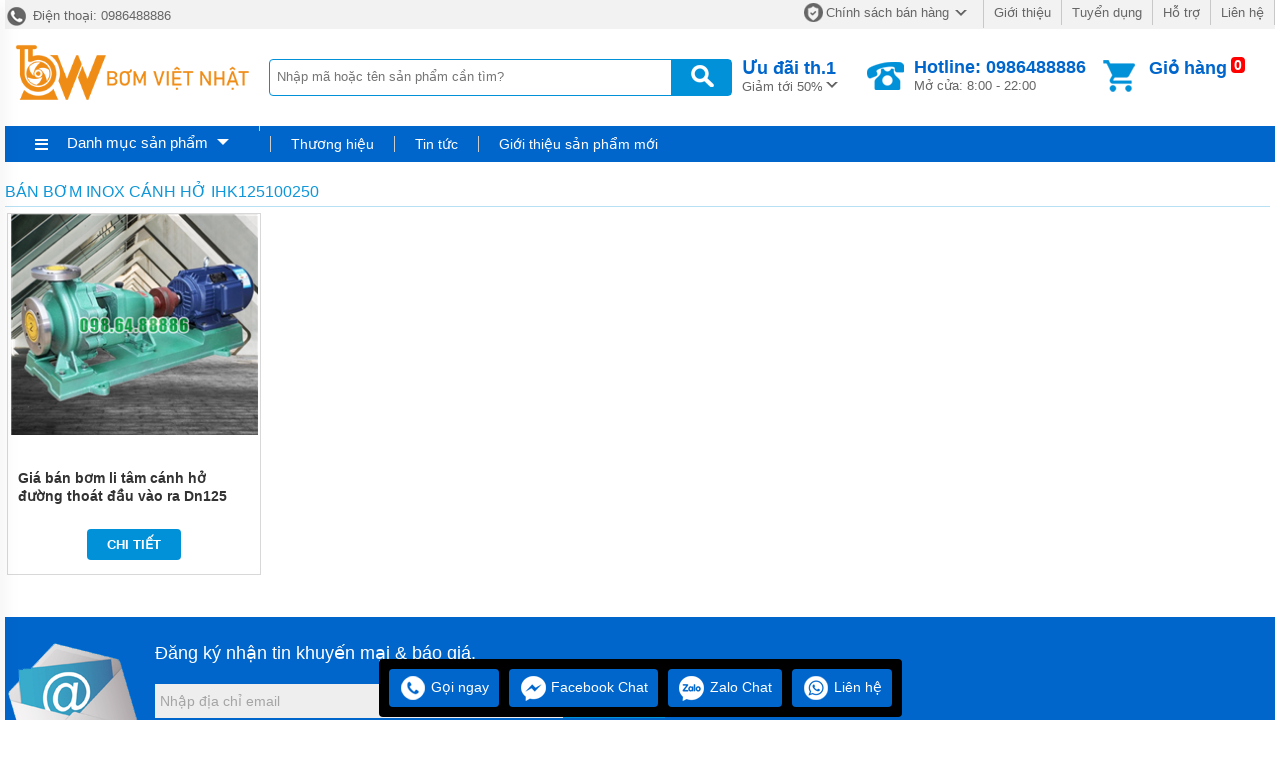

--- FILE ---
content_type: text/html; charset=utf-8
request_url: https://bombanhrang.com.vn/tags/ban-bom-inox-canh-ho-ihk125100250-tg11434.html
body_size: 9357
content:

<!DOCTYPE html>
<html xmlns="http://www.w3.org/1999/xhtml">
<head>
    <!-- Powered by vGing / Website: www.vging.com -->
    <title>
	Bán bơm inox cánh hở IHK125100250
</title><meta name="viewport" content="width=device-width, initial-scale=1.0" /><meta http-equiv="Content-Type" content="text/html; charset=UTF-8" /><link rel="shortcut icon" href="/library/favicon.png" type="image/x-icon" /><link href="/style/Style.css" rel="stylesheet" type="text/css" />
    <script type="text/javascript" src="/jscript/jquery.min.js"></script>
    <script type="text/javascript" src="/jscript/JScript.js"></script>
    <script type="text/javascript" src="/jscript/tm_jquery.flexslider.min.js"></script>
    <script type="text/javascript" src="/jscript/autocomplete.js"></script>
    <script type="text/javascript" src="/jscript/asidebar.jquery.js"></script>    
    
    <link rel="canonical" href="https://bombanhrang.com.vn/tags/ban-bom-inox-canh-ho-ihk125100250-tg11434.html" />
    <style type="text/css"> html{background: none repeat scroll center top #FFFFFF; }</style>
<meta name="robots" content="index,follow" /><meta name="description" content="Bán bơm inox cánh hở IHK125100250 -vietnhat.company/may-bom-nuoc-li-tam-truc-ngang-canh-ho-ihk125-100-250.html" /><meta name="keywords" content="Bán bơm inox cánh hở IHK125100250" /></head>
    <body>        
        <div id="fb-root"></div>
        <script>(function(d, s, id) {
          var js, fjs = d.getElementsByTagName(s)[0];
          if (d.getElementById(id)) return;
          js = d.createElement(s); js.id = id;
          js.src = 'https://connect.facebook.net/vi_VN/sdk.js#xfbml=1&version=v2.12';
          fjs.parentNode.insertBefore(js, fjs);
        }(document, 'script', 'facebook-jssdk'));</script>
        
<div class="fix1">
    <div class="header-top desktop">
        <div class="l">
            <a href="tel:0986488886"><span>&nbsp;</span> Điện thoại: 0986488886</a>
        </div>
        <div class="r clearUl">
            <ul>
                <li class="cols1"><a rel="nofollow" href="/intro/chinh-sach-ban-hang.html"><span class="s1">&nbsp;</span>Chính sách bán hàng<span class="s2">&nbsp;</span></a></li>
                <li><a rel="nofollow" href="/intro/gioi-thieu.html">Giới thiệu</a></li>
                <li><a rel="nofollow" href="/intro/tuyen-dung.html">Tuyển dụng</a></li>
                <li><a rel="nofollow" href="/intro/ho-tro.html">Hỗ trợ</a></li>
                <li><a rel="nofollow" href="/lien-he.html">Liên hệ</a></li>
            </ul>
        </div>
        <div class="clear"></div>
    </div>
    <div class="header desktop">
        <div class="logo"><a href="/"><img src="/library/logo.gif" alt="logo" title="logo" /></a></div>
        <div class="search">
            <form action="/tim-kiem.html">
                <input autocomplete="off" value="" name="q" class="textbox search_keyword" type="text" placeholder="Nhập mã hoặc tên sản phẩm cần tìm?" />
                <input value=" " class="submit" type="submit" />
            </form>
        </div>
        <div class="support">
            <div class="cols1">
                <a rel="nofollow" href="/special-psale/khuyen-mai-hot-nhat.html">
                    <b>Ưu đãi <span id="hotmonth"><script language="javascript" type="text/javascript">$(document).ready(function () { var d = new Date(); $("#hotmonth").html(" th." + parseInt(d.getMonth() + 1)); });</script></span><span class="symbol">&nbsp;</span></b>
                    Giảm tới 50%
                </a>                
            </div>
            <div class="cols2">
                <span class="symbol">&nbsp;</span>
                <a href="tel:0986488886">
                    <b>Hotline: 0986488886</b>
                    Mở cửa: 8:00 - 22:00
                </a>
            </div>
            <div class="cols3">
                <span class="count"><b class="countShoppingCart">0</b></span>
                <a href="javascript:void();" class="symbol">&nbsp;</a>
                <div class="rows1">
                    <a href="javascript:void();">Giỏ hàng</a>
                </div>
                <div class="rows2" id="load_cus">
                    <script type="text/javascript" lang="ja">loadAjax('load_cus', '/ajax/checklogin.html');</script>
                </div>                
            </div>
            <div class="clear"></div>
        </div>
        <div class="clear"></div>
    </div>
    <div class="clear"></div>
    <div class="header-mn desktop">
        <div class="left">
            <div id="m0" class="menu h_menu_item">
                <div class="title" onmouseout="" onmouseover="loadAjax('load_menu', '/ajax/menu.html');">
                    <span class="symbol1"> </span>
                    <a class="a" href="javascript:void(0);">Danh mục sản phẩm</a>
                    <span class="symbol2"> </span>
                </div>
                <div id="h_menu_sub_m0" class="h_menu_sub"><div id="load_menu"></div></div>
            </div>
        </div>
        <div class="right clearUl">
            <div class="cols1">
                
            </div>
            <div class="cols2">
                <ul>
                    <li id="b1" class="h_menu_item"><a class="r" href="/thuong-hieu/" rel="nofollow">Thương hiệu</a>
                        <div id="h_menu_sub_b1" class="h_menu_sub subBrand">
                            <div class="border clearUl">
                                
                                <div class="clear"></div>
                            </div>
                        </div>
                    </li>

                    
                        <li id="n0" class="h_menu_item"><a rel="nofollow" class="r" href="/bai-viet.html">Tin tức</a>
                            
                            <div id="h_menu_sub_n0" class="h_menu_sub subNew">
                                <div class="border">
                                    
                                    <a href="/thong-tin-thi-truong.html">Thông tin thị trường</a>
                                    
                                    <a href="/tu-van-san-pham.html">Tư vấn sản phẩm</a>
                                    
                                </div>
                            </div>
                            
                        </li>
                    
                        <li id="n1" class="h_menu_item"><a rel="nofollow" class="r" href="/gioi-thieu-san-pham-moi.html">Giới thiệu sản phẩm mới</a>
                            
                        </li>
                    
                </ul>                    
            </div>
            <div class="clear"></div>
        </div>
        <div class="clear"></div> 
    </div>
    <div class="clear"></div>
</div>
<div class="headerM mobile">
    <div class="menu" id="asideMenu">
        <a href="javascript:void(0);" onclick="$('.aside').asidebar('open')"><span> </span></a>
    </div>
    <div class="logo"><a href="/"><img src="/library/logo.gif" alt="logo" title="logo" /></a></div>
    <div class="cart">
        <a href="javascript:void();" class="count"><b class="countShoppingCart">0</b></a>
        <a href="javascript:void();" class="symbol2">&nbsp;</a>
        <a href="javascript:void();" class="symbol1">&nbsp;</a>
    </div>
    <div class="clear"></div>
    <div class="search">
        <form action="/tim-kiem.html">
            <input autocomplete="off" type="text" value="" placeholder="Nhập mã hoặc tên sản phẩm cần tìm?" name="q" class="textbox search_keyword" />
            <input type="submit" value=" " class="submit" />
            <div class="clear"></div>
        </form>
    </div>
</div>
<div class="aside" style="overflow:auto;">
    <div class="aside-header">
        <span class="close" data-dismiss="aside" aria-hidden="true">×</span>
    </div>
    <div class="aside-contents clearUl">
        <ul>            
            <li><a class="name" href="/">Trang chủ</a></li>
            <li style="display:none;"><a rel="nofollow" class="name" href="/special-psale/khuyen-mai-hot-nhat.html">Khuyến mại</a></li>            
            
            <li>
                <a class="name" href="/bom-banh-rang-kcb.html">                            
                    <span class="name">Bơm bánh răng KCB</span>
                </a>
                
                    <span  onclick="showSub('menu_0');" class="symbol">
                    <img id="img_menu_0" src="/library/onMove.png" alt="Bơm bánh răng KCB" title="Bơm bánh răng KCB" />
                    </span>
                    
                </li>
                
                        <li class="sub showAll" id="menu_0">
                        
                            <div class="subName"  style="border-top:0px;">
                                <a class="sub" href="/bom-banh-rang-kcb183.html"><span>Bơm Bánh Răng KCB18.3</span></a>
                                
                                    <div class="clear"></div>
                                </div>
                             
                                
                            <div class="subName" >
                                <a class="sub" href="/bom-banh-rang-kcb333.html"><span>Bơm Bánh Răng KCB33.3</span></a>
                                
                                    <div class="clear"></div>
                                </div>
                             
                                
                            <div class="subName" >
                                <a class="sub" href="/bom-banh-rang-kcb55.html"><span>Bơm Bánh Răng KCB55</span></a>
                                
                                    <div class="clear"></div>
                                </div>
                             
                                
                            <div class="subName" >
                                <a class="sub" href="/bom-banh-rang-kcb833.html"><span>Bơm Bánh Răng KCB83.3</span></a>
                                
                                    <div class="clear"></div>
                                </div>
                             
                                
                            <div class="subName" >
                                <a class="sub" href="/bom-banh-rang-kcb135.html"><span>Bơm Bánh Răng KCB135</span></a>
                                
                                    <div class="clear"></div>
                                </div>
                             
                                
                            <div class="subName" >
                                <a class="sub" href="/bom-banh-rang-kcb200.html"><span>Bơm Bánh Răng KCB200</span></a>
                                
                                    <div class="clear"></div>
                                </div>
                             
                                
                            <div class="subName" >
                                <a class="sub" href="/bom-banh-rang-kcb300.html"><span>Bơm Bánh Răng KCB300</span></a>
                                
                                    <div class="clear"></div>
                                </div>
                             
                                
                            <div class="subName" >
                                <a class="sub" href="/bom-banh-rang-kcb4833.html"><span>Bơm Bánh Răng KCB483.3</span></a>
                                
                                    <div class="clear"></div>
                                </div>
                             
                                
                            <div class="subName" >
                                <a class="sub" href="/bom-banh-rang-kcb633.html"><span>Bơm Bánh Răng KCB633</span></a>
                                
                                    <div class="clear"></div>
                                </div>
                             
                                
                            <div class="subName" >
                                <a class="sub" href="/bom-banh-rang-kcb960.html"><span>Bơm Bánh Răng KCB960</span></a>
                                
                                    <div class="clear"></div>
                                </div>
                             
                                
                            <div class="subName" >
                                <a class="sub" href="/bom-banh-rang-kcb1200.html"><span>Bơm Bánh Răng KCB1200</span></a>
                                
                                    <div class="clear"></div>
                                </div>
                             
                                
                            <div class="subName" >
                                <a class="sub" href="/bom-banh-rang-kcb1600.html"><span>Bơm Bánh Răng KCB1600</span></a>
                                
                                    <div class="clear"></div>
                                </div>
                             
                                
                            <div class="subName" >
                                <a class="sub" href="/bom-banh-rang-kcb1800.html"><span>Bơm Bánh Răng KCB1800</span></a>
                                
                                    <div class="clear"></div>
                                </div>
                             
                                
                            <div class="subName" >
                                <a class="sub" href="/bom-banh-rang-kcb2500.html"><span>Bơm Bánh Răng KCB2500</span></a>
                                
                                    <div class="clear"></div>
                                </div>
                             
                                
                            <div class="subName" >
                                <a class="sub" href="/bom-banh-rang-kcb2850.html"><span>Bơm Bánh Răng KCB2850</span></a>
                                
                                    <div class="clear"></div>
                                </div>
                             
                                
                            <div class="subName" >
                                <a class="sub" href="/bom-banh-rang-kcb3800.html"><span>Bơm Bánh Răng KCB3800</span></a>
                                
                                    <div class="clear"></div>
                                </div>
                             
                                
                            <div class="subName" >
                                <a class="sub" href="/bom-banh-rang-kcb4100.html"><span>Bơm Bánh Răng KCB4100</span></a>
                                
                                    <div class="clear"></div>
                                </div>
                             
                                
                            <div class="subName" >
                                <a class="sub" href="/bom-banh-rang-kcb5400.html"><span>Bơm Bánh Răng KCB5400</span></a>
                                
                                    <div class="clear"></div>
                                </div>
                             
                                
                            <div class="subName" >
                                <a class="sub" href="/bom-banh-rang-kcb5600.html"><span>Bơm Bánh Răng KCB5600</span></a>
                                
                                    <div class="clear"></div>
                                </div>
                             
                                
                            <div class="subName" >
                                <a class="sub" href="/bom-banh-rang-kcb7000.html"><span>Bơm Bánh Răng KCB7000</span></a>
                                
                                    <div class="clear"></div>
                                </div>
                             
                                
                            <div class="subName" >
                                <a class="sub" href="/bom-banh-rang-kcb7600.html"><span>Bơm Bánh Răng KCB7600</span></a>
                                
                                    <div class="clear"></div>
                                </div>
                             
                                
                            <div class="subName" >
                                <a class="sub" href="/bom-banh-rang-kcb9600.html"><span>Bơm Bánh Răng KCB9600</span></a>
                                
                                    <div class="clear"></div>
                                </div>
                             
                                
                        </li>
                
            <li>
                <a class="name" href="/bom-canh-khe-bom-lobe.html">                            
                    <span class="name">Bơm cánh khế, bơm lobe</span>
                </a>
                
                </li>
                
            <li>
                <a class="name" href="/bom-banh-rang-dai-loan.html">                            
                    <span class="name">Bơm Bánh Răng Đài Loan</span>
                </a>
                
                    <span  onclick="showSub('menu_2');" class="symbol">
                    <img id="img_menu_2" src="/library/onMove.png" alt="Bơm Bánh Răng Đài Loan" title="Bơm Bánh Răng Đài Loan" />
                    </span>
                    
                </li>
                
                        <li class="sub showAll" id="menu_2">
                        
                            <div class="subName"  style="border-top:0px;">
                                <a class="sub" href="/bom-banh-rang-thuy-luc-hgp3a.html"><span>Bơm Bánh Răng Thủy Lực HGP-3A</span></a>
                                
                                    <div class="clear"></div>
                                </div>
                             
                                
                            <div class="subName" >
                                <a class="sub" href="/bom-banh-rang-dfmn104amor.html"><span>Bơm Bánh Răng DFMN-104A-MOR</span></a>
                                
                                    <div class="clear"></div>
                                </div>
                             
                                
                            <div class="subName" >
                                <a class="sub" href="/bom-canh-gat-thuy-luc-vvpe-vhof.html"><span>Bơm Cánh Gạt Thủy Lực VVPE (VHOF)</span></a>
                                
                                    <div class="clear"></div>
                                </div>
                             
                                
                            <div class="subName" >
                                <a class="sub" href="/bom-canh-gat-thuy-luc-vgpdpa-vhifpa.html"><span>Bơm Cánh Gạt Thủy Lực VGPD+PA (VHIF+PA)</span></a>
                                
                                    <div class="clear"></div>
                                </div>
                             
                                
                            <div class="subName" >
                                <a class="sub" href="/bom-canh-gat-thuy-luc-vdc-vhif.html"><span>Bơm Cánh Gạt Thủy Lực VDC (VHIF)</span></a>
                                
                                    <div class="clear"></div>
                                </div>
                             
                                
                            <div class="subName" >
                                <a class="sub" href="/bom-canh-gat-thuy-luc-150t-50t.html"><span>Bơm Cánh Gạt Thủy Lực 150T, 50T</span></a>
                                
                                    <div class="clear"></div>
                                </div>
                             
                                
                            <div class="subName" >
                                <a class="sub" href="/bom-canh-gat-thuy-luc-pv2r1.html"><span>Bơm Cánh Gạt Thủy Lực PV2R1</span></a>
                                
                                    <div class="clear"></div>
                                </div>
                             
                                
                            <div class="subName" >
                                <a class="sub" href="/bom-canh-gat-thuy-luc-pv2r2.html"><span>Bơm Cánh Gạt Thủy Lực PV2R2</span></a>
                                
                                    <div class="clear"></div>
                                </div>
                             
                                
                            <div class="subName" >
                                <a class="sub" href="/bom-canh-gat-thuy-luc-pv2r3.html"><span>Bơm Cánh Gạt Thủy Lực PV2R3</span></a>
                                
                                    <div class="clear"></div>
                                </div>
                             
                                
                            <div class="subName" >
                                <a class="sub" href="/bom-canh-gat-thuy-luc-pv2r4.html"><span>Bơm Cánh Gạt Thủy Lực PV2R4</span></a>
                                
                                    <div class="clear"></div>
                                </div>
                             
                                
                            <div class="subName" >
                                <a class="sub" href="/bom-canh-gat-thuy-luc-pv2r12.html"><span>Bơm Cánh Gạt Thủy Lực PV2R12</span></a>
                                
                                    <div class="clear"></div>
                                </div>
                             
                                
                            <div class="subName" >
                                <a class="sub" href="/bom-canh-gat-thuy-luc-pv2r13.html"><span>Bơm Cánh Gạt Thủy Lực PV2R13</span></a>
                                
                                    <div class="clear"></div>
                                </div>
                             
                                
                            <div class="subName" >
                                <a class="sub" href="/bom-canh-gat-thuy-luc-pv2r14.html"><span>Bơm Cánh Gạt Thủy Lực PV2R14</span></a>
                                
                                    <div class="clear"></div>
                                </div>
                             
                                
                            <div class="subName" >
                                <a class="sub" href="/bom-banh-rang-thuy-luc-hgp1a.html"><span>Bơm Bánh Răng Thủy Lực HGP-1A</span></a>
                                
                                    <div class="clear"></div>
                                </div>
                             
                                
                            <div class="subName" >
                                <a class="sub" href="/bom-banh-rang-thuy-luc-hgp2a.html"><span>Bơm Bánh Răng Thủy Lực HGP-2A</span></a>
                                
                                    <div class="clear"></div>
                                </div>
                             
                                
                            <div class="subName" >
                                <a class="sub" href="/bom-banh-rang-thuy-luc-hgp05A.html"><span>Bơm Bánh Răng Thủy Lực HGP-05A</span></a>
                                
                                    <div class="clear"></div>
                                </div>
                             
                                
                            <div class="subName" >
                                <a class="sub" href="/van-dieu-khien-ap-suat.html"><span>Van Điều Khiển Áp Suất</span></a>
                                
                                    <div class="clear"></div>
                                </div>
                             
                                
                            <div class="subName" >
                                <a class="sub" href="/bom-banh-rang-thuy-luc-hgp3a2d.html"><span>Bơm Bánh Răng Thủy Lực HGP-3A2D</span></a>
                                
                                    <div class="clear"></div>
                                </div>
                             
                                
                            <div class="subName" >
                                <a class="sub" href="/bom-canh-gat-thuy-luc-vpe-vhof.html"><span>Bơm Cánh Gạt Thủy Lực VPE (VHOF)</span></a>
                                
                                    <div class="clear"></div>
                                </div>
                             
                                
                            <div class="subName" >
                                <a class="sub" href="/bom-banh-rang-thuy-luc-hgp3ai.html"><span>Bơm Bánh Răng Thủy Lực HGP-3AI</span></a>
                                
                                    <div class="clear"></div>
                                </div>
                             
                                
                            <div class="subName" >
                                <a class="sub" href="/bom-banh-rang-thuy-luc-hgp4a.html"><span>Bơm Bánh Răng Thủy Lực HGP-4A</span></a>
                                
                                    <div class="clear"></div>
                                </div>
                             
                                
                            <div class="subName" >
                                <a class="sub" href="/bom-banh-rang-thuy-luc-hgp5a.html"><span>Bơm Bánh Răng Thủy Lực HGP-5A</span></a>
                                
                                    <div class="clear"></div>
                                </div>
                             
                                
                            <div class="subName" >
                                <a class="sub" href="/bom-banh-rang-thuy-luc-hgp5ai.html"><span>Bơm Bánh Răng Thủy Lực HGP-5AI</span></a>
                                
                                    <div class="clear"></div>
                                </div>
                             
                                
                            <div class="subName" >
                                <a class="sub" href="/bom-banh-rang-thuy-luc-hgp3as.html"><span>Bơm Bánh Răng Thủy Lực HGP-3AS</span></a>
                                
                                    <div class="clear"></div>
                                </div>
                             
                                
                            <div class="subName" >
                                <a class="sub" href="/bom-banh-rang-thuy-luc-hgp1au.html"><span>Bơm Bánh Răng Thủy Lực HGP-1AU</span></a>
                                
                                    <div class="clear"></div>
                                </div>
                             
                                
                            <div class="subName" >
                                <a class="sub" href="/bom-banh-rang-thuy-luc-hgp15a.html"><span>Bơm Bánh Răng Thủy Lực HGP-1.5A</span></a>
                                
                                    <div class="clear"></div>
                                </div>
                             
                                
                            <div class="subName" >
                                <a class="sub" href="/bom-banh-rang-thuy-luc-hgp2ab-2ak-15a.html"><span>Bơm Bánh Răng Thủy Lực HGP-2AB; 2AK; 1.5A</span></a>
                                
                                    <div class="clear"></div>
                                </div>
                             
                                
                            <div class="subName" >
                                <a class="sub" href="/bom-banh-rang-kep-hgp11a.html"><span>Bơm Bánh Răng Kép HGP-11A</span></a>
                                
                                    <div class="clear"></div>
                                </div>
                             
                                
                            <div class="subName" >
                                <a class="sub" href="/bom-banh-rang-kep-hgp22a.html"><span>Bơm Bánh Răng Kép HGP-22A</span></a>
                                
                                    <div class="clear"></div>
                                </div>
                             
                                
                            <div class="subName" >
                                <a class="sub" href="/bom-banh-rang-kep-hgp33a.html"><span>Bơm Bánh Răng Kép HGP-33A</span></a>
                                
                                    <div class="clear"></div>
                                </div>
                             
                                
                            <div class="subName" >
                                <a class="sub" href="/bom-banh-rang-kep-hgp55a.html"><span>Bơm Bánh Răng Kép HGP-55A</span></a>
                                
                                    <div class="clear"></div>
                                </div>
                             
                                
                            <div class="subName" >
                                <a class="sub" href="/bom-banh-rang-kep-hgp53a.html"><span>Bơm Bánh Răng Kép HGP-53A</span></a>
                                
                                    <div class="clear"></div>
                                </div>
                             
                                
                            <div class="subName" >
                                <a class="sub" href="/bom-banh-rang-kep-hgp55ai.html"><span>Bơm Bánh Răng Kép HGP-55AI</span></a>
                                
                                    <div class="clear"></div>
                                </div>
                             
                                
                            <div class="subName" >
                                <a class="sub" href="/bom-banh-rang-thuy-luc-pr1.html"><span>Bơm Bánh Răng Thủy Lực PR1</span></a>
                                
                                    <div class="clear"></div>
                                </div>
                             
                                
                            <div class="subName" >
                                <a class="sub" href="/bom-banh-rang-thuy-luc-pr3.html"><span>Bơm Bánh Răng Thủy Lực PR3</span></a>
                                
                                    <div class="clear"></div>
                                </div>
                             
                                
                            <div class="subName" >
                                <a class="sub" href="/bom-banh-rang-thuy-luc-pr2.html"><span>Bơm Bánh Răng Thủy Lực PR2</span></a>
                                
                                    <div class="clear"></div>
                                </div>
                             
                                
                            <div class="subName" >
                                <a class="sub" href="/bom-banh-rang-dfm304a.html"><span>Bơm Bánh Răng DFM-304A</span></a>
                                
                                    <div class="clear"></div>
                                </div>
                             
                                
                            <div class="subName" >
                                <a class="sub" href="/bom-banh-rang-dfmn302a.html"><span>Bơm Bánh Răng DFMN-302A</span></a>
                                
                                    <div class="clear"></div>
                                </div>
                             
                                
                            <div class="subName" >
                                <a class="sub" href="/bom-banh-rang-dfmn302amr.html"><span>Bơm Bánh Răng DFMN-302A-MR</span></a>
                                
                                    <div class="clear"></div>
                                </div>
                             
                                
                            <div class="subName" >
                                <a class="sub" href="/bom-banh-rang-dfmn302amor.html"><span>Bơm Bánh Răng DFMN-302A-MOR</span></a>
                                
                                    <div class="clear"></div>
                                </div>
                             
                                
                            <div class="subName" >
                                <a class="sub" href="/bom-banh-rang-dfmn102am.html"><span>Bơm Bánh Răng DFMN-102A-M</span></a>
                                
                                    <div class="clear"></div>
                                </div>
                             
                                
                        </li>
                
            <li>
                <a class="name" href="/bom-banh-rang-an-do.html">                            
                    <span class="name">Bơm Bánh Răng Ấn Độ</span>
                </a>
                
                    <span  onclick="showSub('menu_3');" class="symbol">
                    <img id="img_menu_3" src="/library/onMove.png" alt="Bơm Bánh Răng Ấn Độ" title="Bơm Bánh Răng Ấn Độ" />
                    </span>
                    
                </li>
                
                        <li class="sub showAll" id="menu_3">
                        
                            <div class="subName"  style="border-top:0px;">
                                <a class="sub" href="/bom-banh-rang-truc-quay-rotofluid-dong-ft.html"><span>Bơm Bánh Răng Trục Quay ROTOFLUID Dòng FT</span></a>
                                
                                    <div class="clear"></div>
                                </div>
                             
                                
                            <div class="subName" >
                                <a class="sub" href="/bom-banh-rang-truc-quay-rotofluid-dong-ftss.html"><span>Bơm Bánh Răng Trục Quay ROTOFLUID Dòng FTSS</span></a>
                                
                                    <div class="clear"></div>
                                </div>
                             
                                
                            <div class="subName" >
                                <a class="sub" href="/bom-banh-rang-an-khop-ngoai-rotofluid-dong-ftrn-ftrb-ftrx.html"><span>Bơm Bánh Răng Ăn Khớp Ngoài ROTOFLUID Dòng FTRN-FTRB-FTRX</span></a>
                                
                                    <div class="clear"></div>
                                </div>
                             
                                
                            <div class="subName" >
                                <a class="sub" href="/bom-banh-rang-rotofluid-dong-ftrbj.html"><span>Bơm Bánh Răng ROTOFLUID Dòng FTRBJ</span></a>
                                
                                    <div class="clear"></div>
                                </div>
                             
                                
                            <div class="subName" >
                                <a class="sub" href="/bom-banh-rang-rotofluid-dong-ftx.html"><span>Bơm Bánh Răng ROTOFLUID Dòng FTX</span></a>
                                
                                    <div class="clear"></div>
                                </div>
                             
                                
                            <div class="subName" >
                                <a class="sub" href="/bom-banh-rang-rotofluid-dong-fig.html"><span>Bơm Bánh Răng ROTOFLUID Dòng FIG</span></a>
                                
                                    <div class="clear"></div>
                                </div>
                             
                                
                            <div class="subName" >
                                <a class="sub" href="/bom-banh-rang-rotofluid-dong-ftmsftm.html"><span>Bơm Bánh Răng ROTOFLUID Dòng FTMS/FTM</span></a>
                                
                                    <div class="clear"></div>
                                </div>
                             
                                
                            <div class="subName" >
                                <a class="sub" href="/bom-banh-rang-rotofluid-dong-ftnxftbx.html"><span>Bơm Bánh Răng ROTOFLUID Dòng FTNX/FTBX</span></a>
                                
                                    <div class="clear"></div>
                                </div>
                             
                                
                            <div class="subName" >
                                <a class="sub" href="/bom-banh-rang-rotofluid-dong-ftmp.html"><span>Bơm Bánh Răng ROTOFLUID Dòng FTMP</span></a>
                                
                                    <div class="clear"></div>
                                </div>
                             
                                
                            <div class="subName" >
                                <a class="sub" href="/bom-banh-rang-rotofluid-dong-ftmb.html"><span>Bơm Bánh Răng ROTOFLUID Dòng FTMB</span></a>
                                
                                    <div class="clear"></div>
                                </div>
                             
                                
                            <div class="subName" >
                                <a class="sub" href="/bom-banh-rang-rotofluid-dong-ftcp.html"><span>Bơm Bánh Răng ROTOFLUID Dòng FTCP</span></a>
                                
                                    <div class="clear"></div>
                                </div>
                             
                                
                            <div class="subName" >
                                <a class="sub" href="/bom-banh-rang-rotofluid-dong-ftgm.html"><span>Bơm Bánh Răng ROTOFLUID Dòng FTGM</span></a>
                                
                                    <div class="clear"></div>
                                </div>
                             
                                
                            <div class="subName" >
                                <a class="sub" href="/bom-banh-rang-rotofluid-dong-ftfx.html"><span>Bơm Bánh Răng ROTOFLUID Dòng FTFX</span></a>
                                
                                    <div class="clear"></div>
                                </div>
                             
                                
                            <div class="subName" >
                                <a class="sub" href="/bom-banh-rang-rotofluid-dong-ftdp.html"><span>Bơm Bánh Răng ROTOFLUID Dòng FTDP</span></a>
                                
                                    <div class="clear"></div>
                                </div>
                             
                                
                        </li>
                
            <li>
                <a class="name" href="/bom-dau-diesel-g7.html">                            
                    <span class="name">Bơm Dầu DIESEL G7</span>
                </a>
                
                    <span  onclick="showSub('menu_4');" class="symbol">
                    <img id="img_menu_4" src="/library/onMove.png" alt="Bơm Dầu DIESEL G7" title="Bơm Dầu DIESEL G7" />
                    </span>
                    
                </li>
                
                        <li class="sub showAll" id="menu_4">
                        
                            <div class="subName"  style="border-top:0px;">
                                <a class="sub" href="/bom-dau-diesel-c-tech-40.html"><span>Bơm Dầu Diesel C TECH 40</span></a>
                                
                                    <div class="clear"></div>
                                </div>
                             
                                
                            <div class="subName" >
                                <a class="sub" href="/bom-dau-diesel-pb-pb1-50.html"><span>Bơm Dầu Diesel PB - PB1 50</span></a>
                                
                                    <div class="clear"></div>
                                </div>
                             
                                
                            <div class="subName" >
                                <a class="sub" href="/bom-dau-diesel-pb-pb1-60.html"><span>Bơm Dầu Diesel PB - PB1 60</span></a>
                                
                                    <div class="clear"></div>
                                </div>
                             
                                
                            <div class="subName" >
                                <a class="sub" href="/bom-dau-diesel-pb-pb1-85.html"><span>Bơm Dầu Diesel PB - PB1 85</span></a>
                                
                                    <div class="clear"></div>
                                </div>
                             
                                
                            <div class="subName" >
                                <a class="sub" href="/bom-dau-diesel-pa.html"><span>Bơm Dầu Diesel PA</span></a>
                                
                                    <div class="clear"></div>
                                </div>
                             
                                
                        </li>
                
            <li>
                <a class="name" href="/dong-ho-do-luu-luong-g7.html">                            
                    <span class="name">Đồng Hồ Đo Lưu Lượng G7</span>
                </a>
                
                </li>
                
            <li>
                <a class="name" href="/bom-banh-rang-chau-au.html">                            
                    <span class="name">Bơm Bánh Răng Châu Âu</span>
                </a>
                
                    <span  onclick="showSub('menu_6');" class="symbol">
                    <img id="img_menu_6" src="/library/onMove.png" alt="Bơm Bánh Răng Châu Âu" title="Bơm Bánh Răng Châu Âu" />
                    </span>
                    
                </li>
                
                        <li class="sub showAll" id="menu_6">
                        
                            <div class="subName"  style="border-top:0px;">
                                <a class="sub" href="/bom-banh-rang-tu-moi-lien-truc-seri-bmf-bcf.html"><span>Bơm Bánh Răng Tự Mồi Liền Trục Seri BMF BCF</span></a>
                                
                                    <div class="clear"></div>
                                </div>
                             
                                
                            <div class="subName" >
                                <a class="sub" href="/bom-banh-rang-tu-moi-do-on-thap.html"><span>Bơm Bánh Răng Tự Mồi Độ Ồn Thấp </span></a>
                                
                                    <div class="clear"></div>
                                </div>
                             
                                
                            <div class="subName" >
                                <a class="sub" href="/bom-banh-rang-roi-truc-gvr-seri-b.html"><span>Bơm Bánh Răng Rời Trục GVR Seri B</span></a>
                                
                                    <div class="clear"></div>
                                </div>
                             
                                
                            <div class="subName" >
                                <a class="sub" href="/bom-banh-rang-tu-moi-co-be-do-seri-mbm.html"><span>Bơm Bánh Răng Tự Mồi Có Bệ Đỡ Seri MBM</span></a>
                                
                                    <div class="clear"></div>
                                </div>
                             
                                
                            <div class="subName" >
                                <a class="sub" href="/bom-banh-rang-roi-truc-co-buong-gia-nhiet-seri-bc.html"><span>Bơm Bánh Răng Rời Trục Có Buồng Gia Nhiệt Seri BC</span></a>
                                
                                    <div class="clear"></div>
                                </div>
                             
                                
                            <div class="subName" >
                                <a class="sub" href="/bom-banh-rang-co-be-do-va-buong-gia-nhiet-seri-mbmc.html"><span>Bơm Bánh Răng Có Bệ Đỡ Và Buồng Gia Nhiệt Seri MBMC</span></a>
                                
                                    <div class="clear"></div>
                                </div>
                             
                                
                            <div class="subName" >
                                <a class="sub" href="/bom-banh-rang-co-mat-bich-seri-apf.html"><span>Bơm Bánh Răng Có Mặt Bích Seri APF</span></a>
                                
                                    <div class="clear"></div>
                                </div>
                             
                                
                            <div class="subName" >
                                <a class="sub" href="/bom-banh-rang-cho-chat-long-do-nhot-thap-seri-if.html"><span>Bơm Bánh Răng Cho Chất Lỏng Độ Nhớt Thấp Seri IF</span></a>
                                
                                    <div class="clear"></div>
                                </div>
                             
                                
                        </li>
                
            <li>
                <a class="name" href="/bom-banh-rang-nippon-nhat.html">                            
                    <span class="name">Bơm Bánh Răng Nippon Nhật</span>
                </a>
                
                    <span  onclick="showSub('menu_7');" class="symbol">
                    <img id="img_menu_7" src="/library/onMove.png" alt="Bơm Bánh Răng Nippon Nhật" title="Bơm Bánh Răng Nippon Nhật" />
                    </span>
                    
                </li>
                
                        <li class="sub showAll" id="menu_7">
                        
                            <div class="subName"  style="border-top:0px;">
                                <a class="sub" href="/bom-banh-rang-ellicloid-loai-t.html"><span>Bơm Bánh Răng Ellicloid Loại T</span></a>
                                
                                    <div class="clear"></div>
                                </div>
                             
                                
                            <div class="subName" >
                                <a class="sub" href="/bom-banh-rang-ellicloid-loai-jt.html"><span>Bơm Bánh Răng Ellicloid Loại JT</span></a>
                                
                                    <div class="clear"></div>
                                </div>
                             
                                
                            <div class="subName" >
                                <a class="sub" href="/bom-banh-rang-ellicloid-loai-rt.html"><span>Bơm Bánh Răng Ellicloid Loại RT</span></a>
                                
                                    <div class="clear"></div>
                                </div>
                             
                                
                            <div class="subName" >
                                <a class="sub" href="/bom-banh-rang-ellicloid-loai-rjt.html"><span>Bơm Bánh Răng Ellicloid Loại RJT</span></a>
                                
                                    <div class="clear"></div>
                                </div>
                             
                                
                            <div class="subName" >
                                <a class="sub" href="/bom-banh-rang-cloid-loai-w.html"><span>Bơm Bánh Răng Cloid Loại W</span></a>
                                
                                    <div class="clear"></div>
                                </div>
                             
                                
                            <div class="subName" >
                                <a class="sub" href="/bom-banh-rang-cloid-loai-jw.html"><span>Bơm Bánh Răng Cloid Loại JW</span></a>
                                
                                    <div class="clear"></div>
                                </div>
                             
                                
                            <div class="subName" >
                                <a class="sub" href="/bom-banh-rang-cloid-loai-3w-5w.html"><span>Bơm Bánh Răng Cloid Loại 3W 5W</span></a>
                                
                                    <div class="clear"></div>
                                </div>
                             
                                
                            <div class="subName" >
                                <a class="sub" href="/bom-banh-rang-cloid-loai-jsw-1000.html"><span>Bơm Bánh Răng Cloid Loại JSW-1000</span></a>
                                
                                    <div class="clear"></div>
                                </div>
                             
                                
                        </li>
                
            <li>
                <a class="name" href="/bom-banh-rang-inox-316.html">                            
                    <span class="name">Bơm bánh răng inox 316 </span>
                </a>
                
                </li>
                
            <li>
                <a class="name" href="/bom-khi-ga-bom-nap-khi.html">                            
                    <span class="name">Bơm khí ga, bơm nạp khí </span>
                </a>
                
                </li>
                
            <li>
                <a class="name" href="/bom-banh-rang-an-khop-trong.html">                            
                    <span class="name">Bơm bánh răng ăn khớp trong</span>
                </a>
                
                </li>
                
            <li>
                <a class="name" href="/may-bom-nhua-duong-dac-nong.html">                            
                    <span class="name">Máy bơm nhựa đường đặc nóng</span>
                </a>
                
                    <span  onclick="showSub('menu_11');" class="symbol">
                    <img id="img_menu_11" src="/library/onMove.png" alt="Máy bơm nhựa đường đặc nóng" title="Máy bơm nhựa đường đặc nóng" />
                    </span>
                    
                </li>
                
                        <li class="sub showAll" id="menu_11">
                        
                            <div class="subName"  style="border-top:0px;">
                                <a class="sub" href="/bom-nhua-duong-2-hai-lop-ao.html"><span>Bơm nhựa đường 2 ( Hai ) lớp áo </span></a>
                                
                                    <div class="clear"></div>
                                </div>
                             
                                
                            <div class="subName" >
                                <a class="sub" href="/may-bom-nhua-duong-1-lop-ao-nhiet.html"><span>Máy bơm nhựa đường 1 ( Một ) lớp áo nhiệt</span></a>
                                
                                    <div class="clear"></div>
                                </div>
                             
                                
                        </li>
                
            <li>
                <a class="name" href="/bom-thuc-pham.html">                            
                    <span class="name">Bơm thực phẩm</span>
                </a>
                
                    <span  onclick="showSub('menu_12');" class="symbol">
                    <img id="img_menu_12" src="/library/onMove.png" alt="Bơm thực phẩm" title="Bơm thực phẩm" />
                    </span>
                    
                </li>
                
                        <li class="sub showAll" id="menu_12">
                        
                            <div class="subName"  style="border-top:0px;">
                                <a class="sub" href="/bom-trong-nganh-thuc-pham.html"><span>Bơm trong ngành thực phẩm</span></a>
                                
                                    <div class="clear"></div>
                                </div>
                             
                                
                        </li>
                
            <li>
                <a class="name" href="/bom-truc-vit.html">                            
                    <span class="name">BƠM TRỤC VÍT</span>
                </a>
                
                    <span  onclick="showSub('menu_13');" class="symbol">
                    <img id="img_menu_13" src="/library/onMove.png" alt="BƠM TRỤC VÍT" title="BƠM TRỤC VÍT" />
                    </span>
                    
                </li>
                
                        <li class="sub showAll" id="menu_13">
                        
                            <div class="subName"  style="border-top:0px;">
                                <a class="sub" href="/bom-truc-vit-don.html"><span>Bơm trục vít đơn</span></a>
                                
                                    <div class="clear"></div>
                                </div>
                             
                                
                        </li>
                
            <li>
                <a class="name" href="/bom-li-tam.html">                            
                    <span class="name">BƠM LI TÂM</span>
                </a>
                
                    <span  onclick="showSub('menu_14');" class="symbol">
                    <img id="img_menu_14" src="/library/onMove.png" alt="BƠM LI TÂM" title="BƠM LI TÂM" />
                    </span>
                    
                </li>
                
                        <li class="sub showAll" id="menu_14">
                        
                            <div class="subName"  style="border-top:0px;">
                                <a class="sub" href="/bom-li-tam-truc-ngang.html"><span>Bơm li tâm trục ngang</span></a>
                                
                                    <div class="clear"></div>
                                </div>
                             
                                
                            <div class="subName" >
                                <a class="sub" href="/bom-truc-dung-isg.html"><span>Bơm trục đứng ISG</span></a>
                                
                                    <div class="clear"></div>
                                </div>
                             
                                
                        </li>
                
            <li>
                <a class="name" href="/bom-mang-khi-nen.html">                            
                    <span class="name">BƠM MÀNG KHÍ NÉN</span>
                </a>
                
                </li>
                
            <li>
                <a class="name" href="/bom-hoa-chat-dien-24v-va-48v.html">                            
                    <span class="name">Bơm hóa chất điện 24v và 48v</span>
                </a>
                
                </li>
                
            <li>
                <a class="name" href="/bom-hut-chan-khong.html">                            
                    <span class="name">Bơm hút chân không</span>
                </a>
                
                </li>
                
            <li>
                <a class="name" href="/bom-hut-thung-phuy.html">                            
                    <span class="name">Bơm hút thùng phuy</span>
                </a>
                
                </li>
                
            <li>
                <a class="name" href="/bom-banh-rang-inox-kcb.html">                            
                    <span class="name">Bơm Bánh Răng Inox KCB</span>
                </a>
                
                </li>
                
            <li>
                <a class="name" href="/bom-banh-rang-inox-0002cy.html">                            
                    <span class="name">Bơm Bánh Răng 2CY</span>
                </a>
                
                </li>
                
            <li>
                <a class="name" href="/bom-banh-rang-ycb.html">                            
                    <span class="name">Bơm bánh răng YCB</span>
                </a>
                
                </li>
                
            <li>
                <a class="name" href="/bom-banh-rang-ycbg.html">                            
                    <span class="name">Bơm Bánh Răng YCB-G</span>
                </a>
                
                </li>
                
            <li>
                <a class="name" href="/bom-banh-rang-wcb.html">                            
                    <span class="name">Bơm Bánh Răng WCB</span>
                </a>
                
                </li>
                
            <li>
                <a class="name" href="/bom-banh-rang-lyb.html">                            
                    <span class="name">Bơm Bánh Răng LYB</span>
                </a>
                
                </li>
                
            <li>
                <a class="name" href="/bom-banh-rang-lb.html">                            
                    <span class="name">Bơm Bánh Răng LB</span>
                </a>
                
                </li>
                
            <li>
                <a class="name" href="/bom-banh-rang-nyp.html">                            
                    <span class="name">Bơm Bánh Răng NYP</span>
                </a>
                
                </li>
                
            <li>
                <a class="name" href="/bom-banh-rang-fop.html">                            
                    <span class="name">Bơm Bánh Răng FOP</span>
                </a>
                
                </li>
                
            <li>
                <a class="name" href="/bom-banh-rang-3rp.html">                            
                    <span class="name">Bơm Bánh Răng 3RP</span>
                </a>
                
                </li>
                
            <li>
                <a class="name" href="/bom-banh-rang-lc.html">                            
                    <span class="name">Bơm Bánh Răng LC</span>
                </a>
                
                </li>
                
            <li>
                <a rel="nofollow" class="name" href="/bai-viet.html">Tin tức</a>
            </li>
            
            <li>
                <a rel="nofollow" class="name" href="/gioi-thieu-san-pham-moi.html">Giới thiệu sản phẩm mới</a>
            </li>
            
            <li><a rel="nofollow" class="name" href="/lien-he.html">Liên hệ</a></li>
        </ul>
    </div>    
</div>
        
        
    <div class="fix">
        
            <div class="clear10px"></div>
            <div class="cate-path">
                <h1 class="title">Bán bơm inox cánh hở IHK125100250</h1>
                <div class="clear"></div>
            </div>
            
            <div class="clear5px"></div>
            <div class="hPro-thumb">
                
                    <div class="list">
                        <div class="border">
                            <div class="img">
                                <div class="icon">
                                    
                                </div>
                                <a href="/gia-ban-bom-li-tam-canh-ho-duong-thoat-dau-vao-ra-dn125-model-ihk125-100-250.html"><img class="m" src="/Uploads/medium_gia-ban-bom-li-tam-canh-ho-duong-thoat-dau-vao-ra-dn125-model-ihk125-100-25.png" alt="Giá bán bơm li tâm cánh hở đường thoát đầu vào ra Dn125 model IHK125-100-250" title="Giá bán bơm li tâm cánh hở đường thoát đầu vào ra Dn125 model IHK125-100-250" /> </a>
                            </div>
                            <div class="name">
                                <a href="/gia-ban-bom-li-tam-canh-ho-duong-thoat-dau-vao-ra-dn125-model-ihk125-100-250.html">Giá bán bơm li tâm cánh hở đường thoát đầu vào ra Dn125 model IHK125-100-250</a>
                            </div>
                            <div class="more">
                                <a href="/gia-ban-bom-li-tam-canh-ho-duong-thoat-dau-vao-ra-dn125-model-ihk125-100-250.html">Chi tiết</a>
                            </div>
                        </div>
                    </div>
                
                <div class="clear"></div>
            </div>
          <div class="clear10px"></div>
          <div class="pageding"></div>
          <div class="clear10px"></div>  
        
        <div class="clear"></div>
    </div>
    

        
<div class="fix1">
    <div class="footer-email">
        <div class="left">
            <div class="border">
                <h3>Đăng ký nhận tin khuyến mại & báo giá.</h3>
                <div class="form_newsletter">
                    <div class="cols1">
                        <input id="email_newsletter" name="email_newsletter" value="Nhập địa chỉ email" onfocus="this.value=''" class="newsletter-textbox textbox" onblur="if(this.value=='')this.value='Nhập địa chỉ email';" type="text">                    
                    </div>
                    <div class="cols2" id="newsletter-submit">
                        <a href="javascript:void(0);" onclick="subscribeNewsletter();" class="newsletter-submit submit">Đăng ký</a>
                    </div>
                    <div class="clear"></div>
                </div>
                <div class="none">Chúng tôi sẽ cập nhật những thông tin khuyến mại & báo giá mới nhất cho bạn!</div>
            </div>
        </div>
        <div class="right">
            <div class="fb-page" data-href="https://www.facebook.com/bomvietnhat/" data-small-header="true" data-adapt-container-width="true" data-hide-cover="false" data-show-facepile="true"><blockquote cite="https://www.facebook.com/bomvietnhat/" class="fb-xfbml-parse-ignore"><a href="https://www.facebook.com/bomvietnhat/">bomvietnhat</a></blockquote></div>
            </div>
        <div class="clear"></div>
    </div>
    <div class="footer">
        <div class="cols1">
            <h3>Hỗ trợ khách hàng</h3>            
            <a rel="nofollow" href="/intro/gioi-thieu.html">Giới thiệu</a>
            <a rel="nofollow" href="/intro/chinh-sach-thanh-toan.html">Chính sách thanh toán</a>
            <a rel="nofollow" href="/intro/chinh-sach-van-chuyen.html">Chính sách vận chuyển</a>            
            <a rel="nofollow" href="/intro/chinh-sach-doi-tra.html">Chính sách đổi trả</a>
            <a rel="nofollow" href="/intro/chinh-sach-bao-hanh.html">Chính sách bảo hành</a>
            <a rel="nofollow" href="/intro/chinh-sach-xu-ly-khieu-nai.html">Chính sách xử lý khiếu nại</a>
            <a rel="nofollow" href="/rss.html">Kênh thông tin RSS</a>            
        </div>
        <div class="cols2">
            <h3>Điện thoại hỗ trợ</h3>
            <p class="tel"><span> </span> Kinh doanh: <a href="tel:0986488886">0986488886</a></p> 
            <p class="tel"><span> </span> Điện thoại bàn: <a href="tel:02436276669">02436276669</a></p>
            <p class="email"><span> </span> Email: <a href="#">kd1@bomvietnhat.com</a></p> 
        </div>
        <div class="cols3">
            <h2>Công ty cổ phần bơm việt nhật</h2>
            <p><b>Hà Nội:</b> Số 41.1 và 42.1 Lô C, Tổ 19, Khu giãn dân Khuyến Lương, Hoàng Mai, Hà Nội.</p>
            <p><b>Sài gòn:</b> Số 117 đường Nguyễn tư giản, Quận Gò Vấp, Thành phố Hồ chí Minh.</p>
            <p>Mã số thuế: 0103500572 cấp ngày 06/03/2009 </p>
            <div class="share">
                <a class="face" href="https://www.facebook.com/bomvietnhat/" target="_blank"> </a>
                <a class="go" href="#" target="_blank"> </a>
                <a class="you" href="https://www.youtube.com/channel/UCYnJxYhfM-nKdQEzF8-eeCg" target="_blank"> </a>
                <a class="skype" href="#"> </a>
                <a class="zalo" href="https://zalo.me/0986488886" target="_blank"> </a>
            </div>
            <div class="dmca">
                
            </div>
            <div class="clear"></div>
        </div>
        <div class="clear"></div>
    </div>
    <div class="footer-b">
        Copyright 2017 - 2026. <div class="copyrignt"><a target="_blank" href="https://vging.com" title="Thiết kế website">Thiết kế web</a> bombanhrang.com.vn</div>
    </div>
</div>
<div id="toTop"></div>
<div class="telFix-border">&nbsp;</div>
<div class="desktop telfix">
    <div class="border">
        <div class="li tel">
            <a class="r" href="tel:0986488886"><span>&nbsp;</span> Gọi ngay</a>            
        </div>
        <div class="li face">
            <a class="r" target="_blank" href="http://m.me/bomvietnhat"><span>&nbsp;</span> Facebook Chat</a>
        </div>
        <div class="li zalo">
            <a class="r" target="_blank" href="https://zalo.me/0986488886"><span>&nbsp;</span> Zalo Chat</a>
        </div>
        <div class="li map">
            <a class="r" href="/lien-he.html"><span>&nbsp;</span> Liên hệ</a>            
        </div>
    </div>    
</div>
<div class="mobile telfixM">
    <div class="cols cols1">
        <a target="_blank" href="tel:0986488886"><span class="symbol"> </span>
            <span class="txt">Gọi ngay</span>
        </a>
    </div>
    <div class="cols cols2">
        <a target="_blank" href="http://m.me/bomvietnhat"><span class="symbol"> </span>
            <span class="txt">FB Chat</span>
        </a>
    </div>
    <div class="cols cols4">
        <a target="_blank" href="https://zalo.me/0986488886"><span class="symbol"> </span>
            <span class="txt">Zalo Chat</span>
        </a>
    </div>
    <div class="cols cols5">
        <a href="/lien-he.html"><span class="symbol"> </span>
            <span class="txt">Liên hệ</span>
        </a>
    </div>
    <div class="clear"></div>
</div>
                        
</body>
</html>